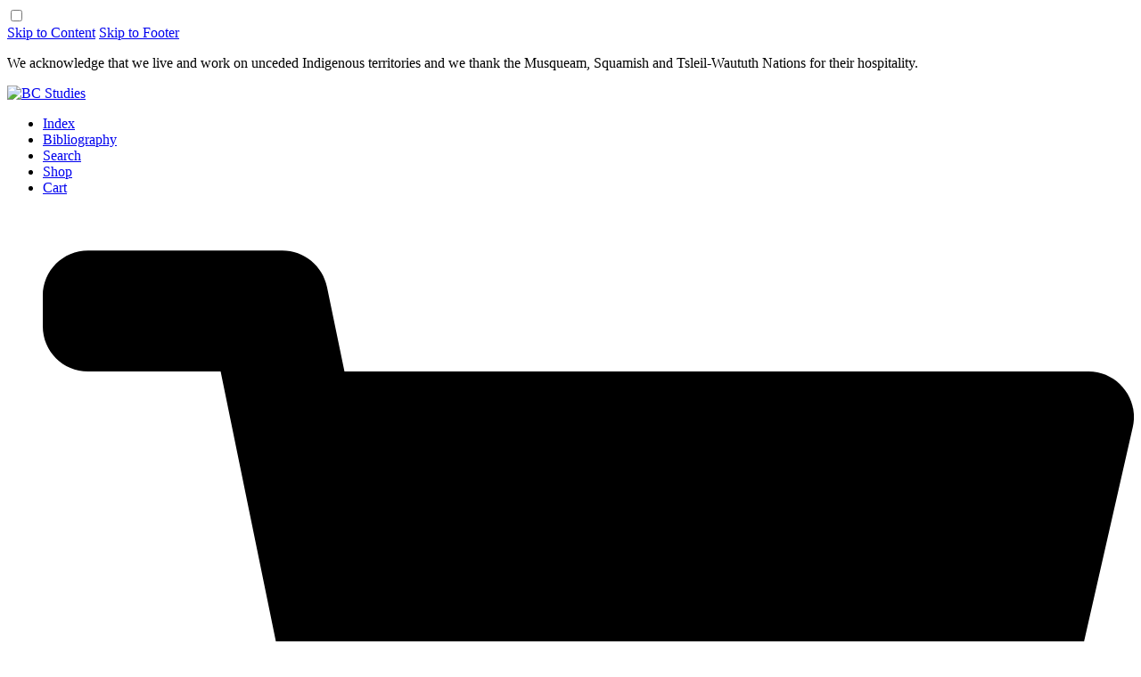

--- FILE ---
content_type: text/html; charset=UTF-8
request_url: https://bcstudies.arts.ubc.ca/book_film_review/salmo-stories-memories-of-a-place-in-the-kootenays/
body_size: 97683
content:
<!doctype html>
<html lang="en-US" style="background-color: white;">

<head>
    <meta charset="UTF-8">
    <meta name="viewport" content="width=device-width, initial-scale=1">
    <link rel="profile" href="https://gmpg.org/xfn/11">
    <meta name='robots' content='index, follow, max-image-preview:large, max-snippet:-1, max-video-preview:-1' />
	<style>img:is([sizes="auto" i], [sizes^="auto," i]) { contain-intrinsic-size: 3000px 1500px }</style>
	
	<!-- This site is optimized with the Yoast SEO plugin v24.4 - https://yoast.com/wordpress/plugins/seo/ -->
	<title>Salmo Stories: Memories of a Place in the Kootenays | BC Studies</title>
	<link rel="canonical" href="https://bcstudies.com/book_film_review/salmo-stories-memories-of-a-place-in-the-kootenays/" />
	<meta property="og:locale" content="en_US" />
	<meta property="og:type" content="article" />
	<meta property="og:title" content="Salmo Stories: Memories of a Place in the Kootenays | BC Studies" />
	<meta property="og:description" content="The year 2012 saw the publication of two books dealing with aspects of the history of the West Kootenay. As with so many histories of this region, both are labours of love and represent the culmination of years of research and personal connection. While both books share a similar geographic focus, they are strikingly different [&hellip;]" />
	<meta property="og:url" content="https://bcstudies.com/book_film_review/salmo-stories-memories-of-a-place-in-the-kootenays/" />
	<meta property="og:site_name" content="BC Studies" />
	<meta property="article:modified_time" content="2018-10-17T21:23:51+00:00" />
	<meta name="twitter:card" content="summary_large_image" />
	<meta name="twitter:label1" content="Est. reading time" />
	<meta name="twitter:data1" content="4 minutes" />
	<script type="application/ld+json" class="yoast-schema-graph">{"@context":"https://schema.org","@graph":[{"@type":"WebPage","@id":"https://bcstudies.com/book_film_review/salmo-stories-memories-of-a-place-in-the-kootenays/","url":"https://bcstudies.com/book_film_review/salmo-stories-memories-of-a-place-in-the-kootenays/","name":"Salmo Stories: Memories of a Place in the Kootenays | BC Studies","isPartOf":{"@id":"https://bcstudies.com/#website"},"datePublished":"2014-10-07T00:00:00+00:00","dateModified":"2018-10-17T21:23:51+00:00","breadcrumb":{"@id":"https://bcstudies.com/book_film_review/salmo-stories-memories-of-a-place-in-the-kootenays/#breadcrumb"},"inLanguage":"en-US","potentialAction":[{"@type":"ReadAction","target":["https://bcstudies.com/book_film_review/salmo-stories-memories-of-a-place-in-the-kootenays/"]}]},{"@type":"BreadcrumbList","@id":"https://bcstudies.com/book_film_review/salmo-stories-memories-of-a-place-in-the-kootenays/#breadcrumb","itemListElement":[{"@type":"ListItem","position":1,"name":"Home","item":"https://bcstudies.com/"},{"@type":"ListItem","position":2,"name":"Salmo Stories: Memories of a Place in the Kootenays"}]},{"@type":"WebSite","@id":"https://bcstudies.com/#website","url":"https://bcstudies.com/","name":"BC Studies","description":"The British Columbian Quarterly","publisher":{"@id":"https://bcstudies.com/#organization"},"potentialAction":[{"@type":"SearchAction","target":{"@type":"EntryPoint","urlTemplate":"https://bcstudies.com/?s={search_term_string}"},"query-input":{"@type":"PropertyValueSpecification","valueRequired":true,"valueName":"search_term_string"}}],"inLanguage":"en-US"},{"@type":"Organization","@id":"https://bcstudies.com/#organization","name":"BC Studies","url":"https://bcstudies.com/","logo":{"@type":"ImageObject","inLanguage":"en-US","@id":"https://bcstudies.com/#/schema/logo/image/","url":"https://bcstudies.com/wp-content/uploads/2018/08/BCS-logo-no-line.svg","contentUrl":"https://bcstudies.com/wp-content/uploads/2018/08/BCS-logo-no-line.svg","width":1,"height":1,"caption":"BC Studies"},"image":{"@id":"https://bcstudies.com/#/schema/logo/image/"}}]}</script>
	<!-- / Yoast SEO plugin. -->


<link rel='dns-prefetch' href='//bcstudies.com' />
<link rel="alternate" type="application/rss+xml" title="BC Studies &raquo; Feed" href="https://bcstudies.com/feed/" />
<link rel="alternate" type="application/rss+xml" title="BC Studies &raquo; Comments Feed" href="https://bcstudies.com/comments/feed/" />
<script type="text/javascript">
/* <![CDATA[ */
window._wpemojiSettings = {"baseUrl":"https:\/\/s.w.org\/images\/core\/emoji\/15.1.0\/72x72\/","ext":".png","svgUrl":"https:\/\/s.w.org\/images\/core\/emoji\/15.1.0\/svg\/","svgExt":".svg","source":{"concatemoji":"https:\/\/bcstudies.com\/wp-includes\/js\/wp-emoji-release.min.js?ver=6.8"}};
/*! This file is auto-generated */
!function(i,n){var o,s,e;function c(e){try{var t={supportTests:e,timestamp:(new Date).valueOf()};sessionStorage.setItem(o,JSON.stringify(t))}catch(e){}}function p(e,t,n){e.clearRect(0,0,e.canvas.width,e.canvas.height),e.fillText(t,0,0);var t=new Uint32Array(e.getImageData(0,0,e.canvas.width,e.canvas.height).data),r=(e.clearRect(0,0,e.canvas.width,e.canvas.height),e.fillText(n,0,0),new Uint32Array(e.getImageData(0,0,e.canvas.width,e.canvas.height).data));return t.every(function(e,t){return e===r[t]})}function u(e,t,n){switch(t){case"flag":return n(e,"\ud83c\udff3\ufe0f\u200d\u26a7\ufe0f","\ud83c\udff3\ufe0f\u200b\u26a7\ufe0f")?!1:!n(e,"\ud83c\uddfa\ud83c\uddf3","\ud83c\uddfa\u200b\ud83c\uddf3")&&!n(e,"\ud83c\udff4\udb40\udc67\udb40\udc62\udb40\udc65\udb40\udc6e\udb40\udc67\udb40\udc7f","\ud83c\udff4\u200b\udb40\udc67\u200b\udb40\udc62\u200b\udb40\udc65\u200b\udb40\udc6e\u200b\udb40\udc67\u200b\udb40\udc7f");case"emoji":return!n(e,"\ud83d\udc26\u200d\ud83d\udd25","\ud83d\udc26\u200b\ud83d\udd25")}return!1}function f(e,t,n){var r="undefined"!=typeof WorkerGlobalScope&&self instanceof WorkerGlobalScope?new OffscreenCanvas(300,150):i.createElement("canvas"),a=r.getContext("2d",{willReadFrequently:!0}),o=(a.textBaseline="top",a.font="600 32px Arial",{});return e.forEach(function(e){o[e]=t(a,e,n)}),o}function t(e){var t=i.createElement("script");t.src=e,t.defer=!0,i.head.appendChild(t)}"undefined"!=typeof Promise&&(o="wpEmojiSettingsSupports",s=["flag","emoji"],n.supports={everything:!0,everythingExceptFlag:!0},e=new Promise(function(e){i.addEventListener("DOMContentLoaded",e,{once:!0})}),new Promise(function(t){var n=function(){try{var e=JSON.parse(sessionStorage.getItem(o));if("object"==typeof e&&"number"==typeof e.timestamp&&(new Date).valueOf()<e.timestamp+604800&&"object"==typeof e.supportTests)return e.supportTests}catch(e){}return null}();if(!n){if("undefined"!=typeof Worker&&"undefined"!=typeof OffscreenCanvas&&"undefined"!=typeof URL&&URL.createObjectURL&&"undefined"!=typeof Blob)try{var e="postMessage("+f.toString()+"("+[JSON.stringify(s),u.toString(),p.toString()].join(",")+"));",r=new Blob([e],{type:"text/javascript"}),a=new Worker(URL.createObjectURL(r),{name:"wpTestEmojiSupports"});return void(a.onmessage=function(e){c(n=e.data),a.terminate(),t(n)})}catch(e){}c(n=f(s,u,p))}t(n)}).then(function(e){for(var t in e)n.supports[t]=e[t],n.supports.everything=n.supports.everything&&n.supports[t],"flag"!==t&&(n.supports.everythingExceptFlag=n.supports.everythingExceptFlag&&n.supports[t]);n.supports.everythingExceptFlag=n.supports.everythingExceptFlag&&!n.supports.flag,n.DOMReady=!1,n.readyCallback=function(){n.DOMReady=!0}}).then(function(){return e}).then(function(){var e;n.supports.everything||(n.readyCallback(),(e=n.source||{}).concatemoji?t(e.concatemoji):e.wpemoji&&e.twemoji&&(t(e.twemoji),t(e.wpemoji)))}))}((window,document),window._wpemojiSettings);
/* ]]> */
</script>
<style id='wp-emoji-styles-inline-css' type='text/css'>

	img.wp-smiley, img.emoji {
		display: inline !important;
		border: none !important;
		box-shadow: none !important;
		height: 1em !important;
		width: 1em !important;
		margin: 0 0.07em !important;
		vertical-align: -0.1em !important;
		background: none !important;
		padding: 0 !important;
	}
</style>
<link rel='stylesheet' id='wp-block-library-css' href='https://bcstudies.com/wp-includes/css/dist/block-library/style.min.css?ver=6.8' type='text/css' media='all' />
<style id='classic-theme-styles-inline-css' type='text/css'>
/*! This file is auto-generated */
.wp-block-button__link{color:#fff;background-color:#32373c;border-radius:9999px;box-shadow:none;text-decoration:none;padding:calc(.667em + 2px) calc(1.333em + 2px);font-size:1.125em}.wp-block-file__button{background:#32373c;color:#fff;text-decoration:none}
</style>
<style id='global-styles-inline-css' type='text/css'>
:root{--wp--preset--aspect-ratio--square: 1;--wp--preset--aspect-ratio--4-3: 4/3;--wp--preset--aspect-ratio--3-4: 3/4;--wp--preset--aspect-ratio--3-2: 3/2;--wp--preset--aspect-ratio--2-3: 2/3;--wp--preset--aspect-ratio--16-9: 16/9;--wp--preset--aspect-ratio--9-16: 9/16;--wp--preset--color--black: #000000;--wp--preset--color--cyan-bluish-gray: #abb8c3;--wp--preset--color--white: #ffffff;--wp--preset--color--pale-pink: #f78da7;--wp--preset--color--vivid-red: #cf2e2e;--wp--preset--color--luminous-vivid-orange: #ff6900;--wp--preset--color--luminous-vivid-amber: #fcb900;--wp--preset--color--light-green-cyan: #7bdcb5;--wp--preset--color--vivid-green-cyan: #00d084;--wp--preset--color--pale-cyan-blue: #8ed1fc;--wp--preset--color--vivid-cyan-blue: #0693e3;--wp--preset--color--vivid-purple: #9b51e0;--wp--preset--gradient--vivid-cyan-blue-to-vivid-purple: linear-gradient(135deg,rgba(6,147,227,1) 0%,rgb(155,81,224) 100%);--wp--preset--gradient--light-green-cyan-to-vivid-green-cyan: linear-gradient(135deg,rgb(122,220,180) 0%,rgb(0,208,130) 100%);--wp--preset--gradient--luminous-vivid-amber-to-luminous-vivid-orange: linear-gradient(135deg,rgba(252,185,0,1) 0%,rgba(255,105,0,1) 100%);--wp--preset--gradient--luminous-vivid-orange-to-vivid-red: linear-gradient(135deg,rgba(255,105,0,1) 0%,rgb(207,46,46) 100%);--wp--preset--gradient--very-light-gray-to-cyan-bluish-gray: linear-gradient(135deg,rgb(238,238,238) 0%,rgb(169,184,195) 100%);--wp--preset--gradient--cool-to-warm-spectrum: linear-gradient(135deg,rgb(74,234,220) 0%,rgb(151,120,209) 20%,rgb(207,42,186) 40%,rgb(238,44,130) 60%,rgb(251,105,98) 80%,rgb(254,248,76) 100%);--wp--preset--gradient--blush-light-purple: linear-gradient(135deg,rgb(255,206,236) 0%,rgb(152,150,240) 100%);--wp--preset--gradient--blush-bordeaux: linear-gradient(135deg,rgb(254,205,165) 0%,rgb(254,45,45) 50%,rgb(107,0,62) 100%);--wp--preset--gradient--luminous-dusk: linear-gradient(135deg,rgb(255,203,112) 0%,rgb(199,81,192) 50%,rgb(65,88,208) 100%);--wp--preset--gradient--pale-ocean: linear-gradient(135deg,rgb(255,245,203) 0%,rgb(182,227,212) 50%,rgb(51,167,181) 100%);--wp--preset--gradient--electric-grass: linear-gradient(135deg,rgb(202,248,128) 0%,rgb(113,206,126) 100%);--wp--preset--gradient--midnight: linear-gradient(135deg,rgb(2,3,129) 0%,rgb(40,116,252) 100%);--wp--preset--font-size--small: 13px;--wp--preset--font-size--medium: 20px;--wp--preset--font-size--large: 36px;--wp--preset--font-size--x-large: 42px;--wp--preset--spacing--20: 0.44rem;--wp--preset--spacing--30: 0.67rem;--wp--preset--spacing--40: 1rem;--wp--preset--spacing--50: 1.5rem;--wp--preset--spacing--60: 2.25rem;--wp--preset--spacing--70: 3.38rem;--wp--preset--spacing--80: 5.06rem;--wp--preset--shadow--natural: 6px 6px 9px rgba(0, 0, 0, 0.2);--wp--preset--shadow--deep: 12px 12px 50px rgba(0, 0, 0, 0.4);--wp--preset--shadow--sharp: 6px 6px 0px rgba(0, 0, 0, 0.2);--wp--preset--shadow--outlined: 6px 6px 0px -3px rgba(255, 255, 255, 1), 6px 6px rgba(0, 0, 0, 1);--wp--preset--shadow--crisp: 6px 6px 0px rgba(0, 0, 0, 1);}:where(.is-layout-flex){gap: 0.5em;}:where(.is-layout-grid){gap: 0.5em;}body .is-layout-flex{display: flex;}.is-layout-flex{flex-wrap: wrap;align-items: center;}.is-layout-flex > :is(*, div){margin: 0;}body .is-layout-grid{display: grid;}.is-layout-grid > :is(*, div){margin: 0;}:where(.wp-block-columns.is-layout-flex){gap: 2em;}:where(.wp-block-columns.is-layout-grid){gap: 2em;}:where(.wp-block-post-template.is-layout-flex){gap: 1.25em;}:where(.wp-block-post-template.is-layout-grid){gap: 1.25em;}.has-black-color{color: var(--wp--preset--color--black) !important;}.has-cyan-bluish-gray-color{color: var(--wp--preset--color--cyan-bluish-gray) !important;}.has-white-color{color: var(--wp--preset--color--white) !important;}.has-pale-pink-color{color: var(--wp--preset--color--pale-pink) !important;}.has-vivid-red-color{color: var(--wp--preset--color--vivid-red) !important;}.has-luminous-vivid-orange-color{color: var(--wp--preset--color--luminous-vivid-orange) !important;}.has-luminous-vivid-amber-color{color: var(--wp--preset--color--luminous-vivid-amber) !important;}.has-light-green-cyan-color{color: var(--wp--preset--color--light-green-cyan) !important;}.has-vivid-green-cyan-color{color: var(--wp--preset--color--vivid-green-cyan) !important;}.has-pale-cyan-blue-color{color: var(--wp--preset--color--pale-cyan-blue) !important;}.has-vivid-cyan-blue-color{color: var(--wp--preset--color--vivid-cyan-blue) !important;}.has-vivid-purple-color{color: var(--wp--preset--color--vivid-purple) !important;}.has-black-background-color{background-color: var(--wp--preset--color--black) !important;}.has-cyan-bluish-gray-background-color{background-color: var(--wp--preset--color--cyan-bluish-gray) !important;}.has-white-background-color{background-color: var(--wp--preset--color--white) !important;}.has-pale-pink-background-color{background-color: var(--wp--preset--color--pale-pink) !important;}.has-vivid-red-background-color{background-color: var(--wp--preset--color--vivid-red) !important;}.has-luminous-vivid-orange-background-color{background-color: var(--wp--preset--color--luminous-vivid-orange) !important;}.has-luminous-vivid-amber-background-color{background-color: var(--wp--preset--color--luminous-vivid-amber) !important;}.has-light-green-cyan-background-color{background-color: var(--wp--preset--color--light-green-cyan) !important;}.has-vivid-green-cyan-background-color{background-color: var(--wp--preset--color--vivid-green-cyan) !important;}.has-pale-cyan-blue-background-color{background-color: var(--wp--preset--color--pale-cyan-blue) !important;}.has-vivid-cyan-blue-background-color{background-color: var(--wp--preset--color--vivid-cyan-blue) !important;}.has-vivid-purple-background-color{background-color: var(--wp--preset--color--vivid-purple) !important;}.has-black-border-color{border-color: var(--wp--preset--color--black) !important;}.has-cyan-bluish-gray-border-color{border-color: var(--wp--preset--color--cyan-bluish-gray) !important;}.has-white-border-color{border-color: var(--wp--preset--color--white) !important;}.has-pale-pink-border-color{border-color: var(--wp--preset--color--pale-pink) !important;}.has-vivid-red-border-color{border-color: var(--wp--preset--color--vivid-red) !important;}.has-luminous-vivid-orange-border-color{border-color: var(--wp--preset--color--luminous-vivid-orange) !important;}.has-luminous-vivid-amber-border-color{border-color: var(--wp--preset--color--luminous-vivid-amber) !important;}.has-light-green-cyan-border-color{border-color: var(--wp--preset--color--light-green-cyan) !important;}.has-vivid-green-cyan-border-color{border-color: var(--wp--preset--color--vivid-green-cyan) !important;}.has-pale-cyan-blue-border-color{border-color: var(--wp--preset--color--pale-cyan-blue) !important;}.has-vivid-cyan-blue-border-color{border-color: var(--wp--preset--color--vivid-cyan-blue) !important;}.has-vivid-purple-border-color{border-color: var(--wp--preset--color--vivid-purple) !important;}.has-vivid-cyan-blue-to-vivid-purple-gradient-background{background: var(--wp--preset--gradient--vivid-cyan-blue-to-vivid-purple) !important;}.has-light-green-cyan-to-vivid-green-cyan-gradient-background{background: var(--wp--preset--gradient--light-green-cyan-to-vivid-green-cyan) !important;}.has-luminous-vivid-amber-to-luminous-vivid-orange-gradient-background{background: var(--wp--preset--gradient--luminous-vivid-amber-to-luminous-vivid-orange) !important;}.has-luminous-vivid-orange-to-vivid-red-gradient-background{background: var(--wp--preset--gradient--luminous-vivid-orange-to-vivid-red) !important;}.has-very-light-gray-to-cyan-bluish-gray-gradient-background{background: var(--wp--preset--gradient--very-light-gray-to-cyan-bluish-gray) !important;}.has-cool-to-warm-spectrum-gradient-background{background: var(--wp--preset--gradient--cool-to-warm-spectrum) !important;}.has-blush-light-purple-gradient-background{background: var(--wp--preset--gradient--blush-light-purple) !important;}.has-blush-bordeaux-gradient-background{background: var(--wp--preset--gradient--blush-bordeaux) !important;}.has-luminous-dusk-gradient-background{background: var(--wp--preset--gradient--luminous-dusk) !important;}.has-pale-ocean-gradient-background{background: var(--wp--preset--gradient--pale-ocean) !important;}.has-electric-grass-gradient-background{background: var(--wp--preset--gradient--electric-grass) !important;}.has-midnight-gradient-background{background: var(--wp--preset--gradient--midnight) !important;}.has-small-font-size{font-size: var(--wp--preset--font-size--small) !important;}.has-medium-font-size{font-size: var(--wp--preset--font-size--medium) !important;}.has-large-font-size{font-size: var(--wp--preset--font-size--large) !important;}.has-x-large-font-size{font-size: var(--wp--preset--font-size--x-large) !important;}
:where(.wp-block-post-template.is-layout-flex){gap: 1.25em;}:where(.wp-block-post-template.is-layout-grid){gap: 1.25em;}
:where(.wp-block-columns.is-layout-flex){gap: 2em;}:where(.wp-block-columns.is-layout-grid){gap: 2em;}
:root :where(.wp-block-pullquote){font-size: 1.5em;line-height: 1.6;}
</style>
<link rel='stylesheet' id='woocommerce-layout-css' href='https://bcstudies.com/wp-content/plugins/woocommerce/assets/css/woocommerce-layout.css?ver=8.7.2' type='text/css' media='all' />
<link rel='stylesheet' id='woocommerce-smallscreen-css' href='https://bcstudies.com/wp-content/plugins/woocommerce/assets/css/woocommerce-smallscreen.css?ver=8.7.2' type='text/css' media='only screen and (max-width: 768px)' />
<link rel='stylesheet' id='woocommerce-general-css' href='https://bcstudies.com/wp-content/plugins/woocommerce/assets/css/woocommerce.css?ver=8.7.2' type='text/css' media='all' />
<style id='woocommerce-inline-inline-css' type='text/css'>
.woocommerce form .form-row .required { visibility: visible; }
</style>
<link rel='stylesheet' id='search-filter-plugin-styles-css' href='https://bcstudies.com/wp-content/plugins/search-filter-pro/public/assets/css/search-filter.min.css?ver=2.5.17' type='text/css' media='all' />
<link rel='stylesheet' id='tailwind-style-css' href='https://bcstudies.com/wp-content/themes/bcstudies_2022/tailwind-export.css?ver=1.2' type='text/css' media='all' />
<link rel='stylesheet' id='bcstudies-featherlight-css-css' href='https://bcstudies.com/wp-content/themes/bcstudies_2022/css/featherlight.css?ver=1' type='text/css' media='all' />
<link rel='stylesheet' id='bcstudies-featherlight-gallery-css-css' href='https://bcstudies.com/wp-content/themes/bcstudies_2022/css/featherlight.gallery.css?ver=1' type='text/css' media='all' />
<link rel='stylesheet' id='bcstudies-mobile-menu-css' href='https://bcstudies.com/wp-content/themes/bcstudies_2022/css/jquery-simple-mobilemenu.css?ver=1' type='text/css' media='all' />
<link rel='stylesheet' id='wp-pagenavi-css' href='https://bcstudies.com/wp-content/plugins/wp-pagenavi/pagenavi-css.css?ver=2.70' type='text/css' media='all' />
<script type="text/javascript" src="https://bcstudies.com/wp-includes/js/jquery/jquery.min.js?ver=3.7.1" id="jquery-core-js"></script>
<script type="text/javascript" src="https://bcstudies.com/wp-includes/js/jquery/jquery-migrate.min.js?ver=3.4.1" id="jquery-migrate-js"></script>
<script type="text/javascript" src="https://bcstudies.com/wp-content/plugins/woocommerce/assets/js/jquery-blockui/jquery.blockUI.min.js?ver=2.7.0-wc.8.7.2" id="jquery-blockui-js" defer="defer" data-wp-strategy="defer"></script>
<script type="text/javascript" src="https://bcstudies.com/wp-content/plugins/woocommerce/assets/js/js-cookie/js.cookie.min.js?ver=2.1.4-wc.8.7.2" id="js-cookie-js" defer="defer" data-wp-strategy="defer"></script>
<script type="text/javascript" id="woocommerce-js-extra">
/* <![CDATA[ */
var woocommerce_params = {"ajax_url":"\/wp-admin\/admin-ajax.php","wc_ajax_url":"\/?wc-ajax=%%endpoint%%"};
/* ]]> */
</script>
<script type="text/javascript" src="https://bcstudies.com/wp-content/plugins/woocommerce/assets/js/frontend/woocommerce.min.js?ver=8.7.2" id="woocommerce-js" defer="defer" data-wp-strategy="defer"></script>
<script type="text/javascript" id="search-filter-plugin-build-js-extra">
/* <![CDATA[ */
var SF_LDATA = {"ajax_url":"https:\/\/bcstudies.com\/wp-admin\/admin-ajax.php","home_url":"https:\/\/bcstudies.com\/","extensions":[]};
/* ]]> */
</script>
<script type="text/javascript" src="https://bcstudies.com/wp-content/plugins/search-filter-pro/public/assets/js/search-filter-build.min.js?ver=2.5.17" id="search-filter-plugin-build-js"></script>
<script type="text/javascript" src="https://bcstudies.com/wp-content/plugins/search-filter-pro/public/assets/js/select2.min.js?ver=2.5.17" id="search-filter-plugin-select2-js"></script>
<link rel="https://api.w.org/" href="https://bcstudies.com/wp-json/" /><link rel="EditURI" type="application/rsd+xml" title="RSD" href="https://bcstudies.com/xmlrpc.php?rsd" />
<meta name="generator" content="WordPress 6.8" />
<meta name="generator" content="WooCommerce 8.7.2" />
<link rel='shortlink' href='https://bcstudies.com/?p=3838' />
<link rel="alternate" title="oEmbed (JSON)" type="application/json+oembed" href="https://bcstudies.com/wp-json/oembed/1.0/embed?url=https%3A%2F%2Fbcstudies.com%2Fbook_film_review%2Fsalmo-stories-memories-of-a-place-in-the-kootenays%2F" />
<link rel="alternate" title="oEmbed (XML)" type="text/xml+oembed" href="https://bcstudies.com/wp-json/oembed/1.0/embed?url=https%3A%2F%2Fbcstudies.com%2Fbook_film_review%2Fsalmo-stories-memories-of-a-place-in-the-kootenays%2F&#038;format=xml" />
	<noscript><style>.woocommerce-product-gallery{ opacity: 1 !important; }</style></noscript>
	<link rel="icon" href="https://bcstudies.com/wp-content/uploads/2018/07/cropped-197-small-32x32.png" sizes="32x32" />
<link rel="icon" href="https://bcstudies.com/wp-content/uploads/2018/07/cropped-197-small-192x192.png" sizes="192x192" />
<link rel="apple-touch-icon" href="https://bcstudies.com/wp-content/uploads/2018/07/cropped-197-small-180x180.png" />
<meta name="msapplication-TileImage" content="https://bcstudies.com/wp-content/uploads/2018/07/cropped-197-small-270x270.png" />
    <script src="https://kit.fontawesome.com/d227fd9d29.js"></script>
    <meta name="google-site-verification" content="sr-tU0YQW5PeKvNZ2Hx4Yrw5jnehVSUNFQ2exO6ETxg" />
    <link rel="preconnect" href="https://fonts.googleapis.com">
    <link rel="preconnect" href="https://fonts.gstatic.com" crossorigin>
    <link href="https://fonts.googleapis.com/css2?family=Mukta+Mahee:wght@300;400;600&display=swap" rel="stylesheet">
	<!-- Google tag (gtag.js) --> 
	<script async src="https://www.googletagmanager.com/gtag/js?id=G-GGGW7Q159S"></script> <script> window.dataLayer = window.dataLayer || []; function gtag(){dataLayer.push(arguments);} gtag('js', new Date()); gtag('config', 'G-GGGW7Q159S'); </script>
</head>

<body class="wp-singular book_film_review-template-default single single-book_film_review postid-3838 wp-theme-bcstudies_2022 theme-bcstudies_2022 woocommerce-no-js">
    <div id="page" class="drawer">
        <input id="my-drawer" type="checkbox" class="drawer-toggle" />
        <div class="drawer-content">
            <a class="screen-reader-text skip-link" href="#content" tabindex="9">Skip to Content</a>
            <a class="screen-reader-text skip-link" href="#footer" tabindex="9">Skip to Footer</a>
            <header role=”banner”>
                <div id="topbar">
                    <div class="w-full mx-auto overflow-x-auto bg-greendark">
                        <div class="container">
                            <p
                                class="inline-block px-4 py-4 mb-0 text-sm text-white lg:px-0 w-xxxl lg:w-auto max-w-none">
                                We acknowledge that we live and work on unceded Indigenous territories and we thank the Musqueam, Squamish and
                                Tsleil-Waututh Nations for their hospitality.</p>
                        </div>
                    </div>
                    <div id="header" class="shadow-xl bg-greylight">
                        <div class="container flexbox space-between align-center">
                            <div id="branding" class="flex items-center flex-item one-four">
                                <a href="https://bcstudies.com" class="custom-logo-link" rel="home"><img
                                        src="https://bcstudies.com/wp-content/themes/bcstudies_2022/images/BCS-logo-no-line.svg"
                                        class="custom-logo" alt="BC Studies" loading="lazy"></a>
                            </div>
                            <div id="menus" class="justify-end hidden lg:inline-block flex-item three-four">
                                <ul id="topbar_menu" role="navigation" class="pt-2 flexbox align-center flex-end">
                                    <li><a href="https://bcstudies.com/index/"
                                            class="mr-2 text-white btn btn-sm bg-red">Index</a></li>
                                    <li><a href="https://bcstudies.com/bibliography/"
                                            class="mr-2 text-white btn btn-sm bg-bluedark">Bibliography</a>
                                    </li>
                                    <li><a class="mr-2 border btn btn-sm border-greymed"
                                            href="https://bcstudies.com/search/">Search</a>
                                    </li>
                                    <li class=""><a class="mr-2 border btn btn-sm border-greymed"
                                            href="https://bcstudies.com/shop/">Shop</a>
                                    </li>
                                    <li class="menu-item">
                                        <a href="https://bcstudies.com/cart/">
                                            <div
                                                class="flex items-center text-black border btn btn-sm border-greymed">
                                                Cart
                                                <svg class="w-4 h-4 ml-1" version="1.1" id="Layer_1"
                                                    xmlns="http://www.w3.org/2000/svg"
                                                    xmlns:xlink="http://www.w3.org/1999/xlink" x="0px" y="0px"
                                                    viewBox="0 0 20 20" style="enable-background:new 0 0 20 20;"
                                                    xml:space="preserve">
                                                    <path class=""
                                                        d="M18.34,11.46l1.64-7.22c0.12-0.52-0.28-1.02-0.81-1.02H5.53L5.21,1.67C5.13,1.28,4.79,1,4.39,1H0.83 C0.37,1,0,1.37,0,1.83v0.56c0,0.46,0.37,0.83,0.83,0.83h2.43L5.7,15.15c-0.58,0.34-0.98,0.96-0.98,1.69c0,1.07,0.87,1.94,1.94,1.94 s1.94-0.87,1.94-1.94c0-0.54-0.22-1.04-0.58-1.39h7.28c-0.36,0.35-0.58,0.84-0.58,1.39c0,1.07,0.87,1.94,1.94,1.94 s1.94-0.87,1.94-1.94c0-0.77-0.45-1.44-1.1-1.75l0.19-0.84c0.12-0.52-0.28-1.02-0.81-1.02H7.57l-0.23-1.11h10.18 C17.91,12.11,18.25,11.84,18.34,11.46z" />
                                                </svg>
                                            </div>
                                        </a>
                                    </li>
                                </ul>
                                <nav id="menu_area" class="" role=”navigation”>
                                    <div id="main_nav" class="" aria-expanded="false">
                                        <div class="justify-end bcs_Menu nav navbar-nav flexbox align-center">
                                            <div class="bcs_MenuItem bcs_MenuItem1" data-panel="panel-1"><a
                                                    href="https://bcstudies.com/about/profile">About</a></div>
                                            <div id="panel-1" class="bcs_MegaMenuItem bcs_MegaMenuItem1"
                                                style="background-image: url('https://bcstudies.com/wp-content/themes/bcstudies_2022/images/bcstudies-about-background.jpg');">
                                                <div class="container flexbox space-between">
                                                    <div class="flex-item one-four">
                                                        <div class="menu-title">
                                                            <h3>About</h3>
                                                        </div>
                                                        <p>
                                                            Established in 1969, BC Studies is dedicated to the
                                                            exploration
                                                            of
                                                            British
                                                            Columbia's
                                                            cultural, economic, and political life; past and present.
                                                        </p>
                                                    </div>
                                                    <div class="flex-item three-four">
                                                        <div role=”navigation”>
                                                            <div class="menu-about-menu-container"><ul id="menu-about-menu" class="flexbox space-between"><li id="menu-item-1386" class="menu-item menu-item-type-post_type menu-item-object-page menu-item-1386"><a href="https://bcstudies.com/profile/">Profile</a></li>
<li id="menu-item-707" class="menu-item menu-item-type-post_type menu-item-object-page menu-item-707"><a href="https://bcstudies.com/advertising/">Advertising</a></li>
<li id="menu-item-708" class="menu-item menu-item-type-post_type menu-item-object-page menu-item-708"><a href="https://bcstudies.com/awards-recognition/">Awards &amp; Recognition</a></li>
<li id="menu-item-709" class="menu-item menu-item-type-post_type menu-item-object-page menu-item-709"><a href="https://bcstudies.com/bc-studies-prize/">BC Studies Prize</a></li>
<li id="menu-item-710" class="menu-item menu-item-type-post_type menu-item-object-page menu-item-710"><a href="https://bcstudies.com/communicate-with-us/">Contact</a></li>
<li id="menu-item-711" class="menu-item menu-item-type-post_type menu-item-object-page menu-item-711"><a href="https://bcstudies.com/editorial-board/">Editorial Board</a></li>
<li id="menu-item-712" class="menu-item menu-item-type-post_type menu-item-object-page menu-item-712"><a href="https://bcstudies.com/editorial-staff/">Editorial Staff</a></li>
<li id="menu-item-713" class="menu-item menu-item-type-post_type menu-item-object-page menu-item-713"><a href="https://bcstudies.com/sponsors/">Sponsors</a></li>
</ul></div>                                                        </div>
                                                    </div>
                                                </div>
                                            </div>
                                            <div class="bcs_MenuItem bcs_MenuItem2" data-panel="panel-2"><a
                                                    href="https://bcstudies.com/issues/">Issues</a></div>
                                            <div id="panel-2" class="bcs_MegaMenuItem bcs_MegaMenuItem2 "
                                                style="background-image: url('https://bcstudies.com/wp-content/themes/bcstudies_2022/images/bcstudies-issues-background.jpg');">
                                                <div class="container flexbox space-between">
                                                    <div class="flex-item one-four">
                                                        <div class="menu-title">
                                                            <h3>Issues</h3>
                                                        </div>
                                                        <p>
                                                            Each issue offers articles on a wide range of topics,
                                                            in-depth
                                                            reviews
                                                            of current
                                                            books,
                                                            and a bibliography of recent publications.
                                                        </p>
                                                    </div>
                                                    <div class="flex-item three-four">
                                                        <div role=”navigation”>
                                                            <div class="menu-issues-menu-container"><ul id="menu-issues-menu" class="flexbox space-between"><li id="menu-item-1524" class="menu-item menu-item-type-post_type menu-item-object-page menu-item-1524"><a href="https://bcstudies.com/issues/">Issues</a></li>
<li id="menu-item-7081" class="menu-item menu-item-type-custom menu-item-object-custom menu-item-7081"><a href="https://bcstudies.com/issues/?_sft_issue_tag=special-issues">Special Issues</a></li>
<li id="menu-item-725" class="menu-item menu-item-type-post_type menu-item-object-page menu-item-725"><a href="https://bcstudies.com/issues/this-space-here/">This Space Here</a></li>
<li id="menu-item-744" class="menu-item menu-item-type-post_type menu-item-object-page menu-item-744"><a href="https://bcstudies.com/issues/articles/">Articles</a></li>
<li id="menu-item-716" class="menu-item menu-item-type-post_type menu-item-object-page menu-item-716"><a href="https://bcstudies.com/issues/case-comments/">Case Comments</a></li>
<li id="menu-item-719" class="menu-item menu-item-type-post_type menu-item-object-page menu-item-719"><a href="https://bcstudies.com/issues/photo-essays/">Photo Essays</a></li>
<li id="menu-item-723" class="menu-item menu-item-type-post_type menu-item-object-page menu-item-723"><a href="https://bcstudies.com/issues/soundworks/">Soundworks</a></li>
<li id="menu-item-5465" class="menu-item menu-item-type-post_type menu-item-object-page menu-item-5465"><a href="https://bcstudies.com/issues/audio-articles/">Audio Articles</a></li>
<li id="menu-item-724" class="menu-item menu-item-type-post_type menu-item-object-page menu-item-724"><a href="https://bcstudies.com/issues/podcast-new-media/">Podcasts &#038; New Media</a></li>
<li id="menu-item-720" class="menu-item menu-item-type-post_type menu-item-object-page menu-item-720"><a href="https://bcstudies.com/issues/reflections/">Reflections</a></li>
<li id="menu-item-721" class="menu-item menu-item-type-post_type menu-item-object-page menu-item-721"><a href="https://bcstudies.com/issues/research-notes/">Research Notes</a></li>
<li id="menu-item-717" class="menu-item menu-item-type-post_type menu-item-object-page menu-item-717"><a href="https://bcstudies.com/issues/forum/">Forum</a></li>
<li id="menu-item-715" class="menu-item menu-item-type-post_type menu-item-object-page menu-item-715"><a href="https://bcstudies.com/issues/book-reviews/">Book Reviews</a></li>
<li id="menu-item-718" class="menu-item menu-item-type-post_type menu-item-object-page menu-item-718"><a href="https://bcstudies.com/issues/new-media-reviews/">Exhibition, Film, and New Media Reviews</a></li>
<li id="menu-item-722" class="menu-item menu-item-type-post_type menu-item-object-page menu-item-722"><a href="https://bcstudies.com/issues/review-essays/">Review Essays</a></li>
<li id="menu-item-834" class="menu-item menu-item-type-post_type menu-item-object-page menu-item-834"><a href="https://bcstudies.com/index/">Index</a></li>
</ul></div>                                                        </div>
                                                    </div>
                                                </div>
                                            </div>

                                            <div class="bcs_MenuItem bcs_MenuItem3" data-panel="panel-3"><a
                                                    href="https://bcstudies.com/submissions/submission-guidelines/">Submissions</a>
                                            </div>
                                            <div id="panel-3" class="bcs_MegaMenuItem bcs_MegaMenuItem3"
                                                style="background-image: url('https://bcstudies.com/wp-content/themes/bcstudies_2022/images/bcstudies-submissions-background.jpg');">
                                                <div class="container flexbox space-between">
                                                    <div class="flex-item one-four">
                                                        <div class="menu-title">
                                                            <h3>Submissions</h3>
                                                        </div>
                                                        <p>
                                                            BC Studies welcomes the submission of articles, research
                                                            notes,
                                                            and
                                                            soundworks
                                                            dealing
                                                            with all aspects of British Columbia.
                                                        </p>
                                                    </div>
                                                    <div class="flex-item three-four">
                                                        <div role=”navigation” class="flexbox space-between">
                                                            <div class="menu-submissions-menu-container"><ul id="menu-submissions-menu" class="flexbox space-between"><li id="menu-item-737" class="menu-item menu-item-type-post_type menu-item-object-page menu-item-737"><a href="https://bcstudies.com/submissions/submission-guidelines/">Submission Guidelines</a></li>
<li id="menu-item-736" class="menu-item menu-item-type-post_type menu-item-object-page menu-item-736"><a href="https://bcstudies.com/submissions/book-reviewer-guidelines/">Book and Media Reviewer Guidelines</a></li>
<li id="menu-item-735" class="menu-item menu-item-type-post_type menu-item-object-page menu-item-735"><a href="https://bcstudies.com/submissions/guest-editor-guidelines/">Guest Editor Guidelines</a></li>
<li id="menu-item-734" class="menu-item menu-item-type-post_type menu-item-object-page menu-item-734"><a href="https://bcstudies.com/submissions/articles-research-notes/">Peer Review: Articles &#038; Research Notes</a></li>
<li id="menu-item-32476" class="menu-item menu-item-type-post_type menu-item-object-page menu-item-32476"><a href="https://bcstudies.com/submissions/peer-review-soundworks-submissions/">Peer Review: Soundworks</a></li>
<li id="menu-item-732" class="menu-item menu-item-type-post_type menu-item-object-page menu-item-732"><a href="https://bcstudies.com/submissions/scholarly-podcast-submissions/">Peer Review: Podcasts</a></li>
<li id="menu-item-733" class="menu-item menu-item-type-post_type menu-item-object-page menu-item-733"><a href="https://bcstudies.com/submissions/digital-media-submissions/">Peer Review: Digital Media</a></li>
<li id="menu-item-5464" class="menu-item menu-item-type-post_type menu-item-object-page menu-item-5464"><a href="https://bcstudies.com/resources/first-nations-of-bc/map/">First Peoples&#8217; Map of British Columbia</a></li>
</ul></div>                                                        </div>
                                                    </div>
                                                </div>
                                            </div>
                                            <div class="bcs_MenuItem bcs_MenuItem4" data-panel="panel-4"><a
                                                    href="https://bcstudies.com/resources/maps/">Resources</a>
                                            </div>
                                            <div id="panel-4" class="bcs_MegaMenuItem bcs_MegaMenuItem4 "
                                                style="background-image: url('https://bcstudies.com/wp-content/themes/bcstudies_2022/images/bcstudies-resources-background.jpg');">
                                                <div class="container flexbox space-between">
                                                    <div class="flex-item one-four">
                                                        <div class="menu-title">
                                                            <h3>Resources</h3>
                                                        </div>
                                                        <p>
                                                            Featuring an interactive map of BC Studies articles; photos
                                                            and
                                                            videos
                                                            of BC, and
                                                            BCS
                                                            blogs.
                                                        </p>
                                                    </div>
                                                    <div class="flex-item three-four">
                                                        <div role=”navigation”>
                                                            <div class="menu-resources-menu-container"><ul id="menu-resources-menu" class="flexbox space-between"><li id="menu-item-6728" class="menu-item menu-item-type-custom menu-item-object-custom menu-item-6728"><a href="https://bcstudies.com/posts">Blog Posts</a></li>
<li id="menu-item-743" class="menu-item menu-item-type-post_type menu-item-object-page menu-item-743"><a href="https://bcstudies.com/resources/maps/">Interactive Map</a></li>
<li id="menu-item-32435" class="menu-item menu-item-type-post_type menu-item-object-page menu-item-32435"><a href="https://bcstudies.com/resources/scholarly-podcasts/">Scholarly Podcasts</a></li>
<li id="menu-item-34181" class="menu-item menu-item-type-post_type menu-item-object-page menu-item-34181"><a href="https://bcstudies.com/resources/scholarly-podcasts/the-bc-studies-podcast/">The BC Studies Podcast</a></li>
<li id="menu-item-739" class="menu-item menu-item-type-post_type menu-item-object-page menu-item-739"><a href="https://bcstudies.com/resources/digital-postcards/">Digital Postcards</a></li>
<li id="menu-item-26644" class="menu-item menu-item-type-post_type menu-item-object-page menu-item-26644"><a href="https://bcstudies.com/bibliography/">Bibliography</a></li>
<li id="menu-item-6542" class="menu-item menu-item-type-post_type menu-item-object-page menu-item-6542"><a href="https://bcstudies.com/resources/first-nations-of-bc/map/">First Nations Languages of BC Map</a></li>
<li id="menu-item-6543" class="menu-item menu-item-type-post_type menu-item-object-product menu-item-6543"><a href="https://bcstudies.com/issue-single/map-fraser-river-gold-mines-and-their-place-names-a-map-from-hope-to-quesnel-forks/">Fraser River Gold Mine Map</a></li>
</ul></div>                                                        </div>
                                                    </div>
                                                </div>
                                            </div>
                                            <div class="bcs_MenuItem bcs_MenuItem5" data-panel="panel-5"><a
                                                    href="https://bcstudies.com/posts">News & Events</a></div>
                                            <div id="panel-5" class="bcs_MegaMenuItem bcs_MegaMenuItem5"
                                                style="background-image: url('https://bcstudies.com/wp-content/themes/bcstudies_2022/images/bcstudies-news-background.jpg');">
                                                <div class="container flexbox space-between">
                                                    <div class="flex-item one-four">
                                                        <div class="menu-title">
                                                            <h3>News &amp; Events</h3>
                                                        </div>
                                                        <p>
                                                            The latest news and announcements from BC Studies including
                                                            upcoming
                                                            events and
                                                            more.
                                                        </p>
                                                    </div>
                                                    <div class="flex-item three-four">
                                                        <div role=”navigation”>
                                                            <div class="menu-news-menu-container"><ul id="menu-news-menu" class="flexbox space-between"><li id="menu-item-819" class="menu-item menu-item-type-custom menu-item-object-custom menu-item-819"><a href="https://bcstudies.com/posts/?_sft_category=news">News</a></li>
<li id="menu-item-818" class="menu-item menu-item-type-custom menu-item-object-custom menu-item-818"><a href="https://bcstudies.com/posts/?_sft_category=events">Events</a></li>
<li id="menu-item-820" class="menu-item menu-item-type-custom menu-item-object-custom menu-item-820"><a href="https://bcstudies.com/posts/?_sft_category=archive-matters">Blog: Archive Matters</a></li>
<li id="menu-item-821" class="menu-item menu-item-type-custom menu-item-object-custom menu-item-821"><a href="https://bcstudies.com/posts/?_sft_category=bc-museums-galleries">Blog: BC Museum &#038; Galleries</a></li>
<li id="menu-item-822" class="menu-item menu-item-type-custom menu-item-object-custom menu-item-822"><a href="https://bcstudies.com/posts/?_sft_category=bc-places-and-voices">Blog: BC Places &#038; Voices</a></li>
</ul></div>                                                        </div>
                                                    </div>
                                                </div>
                                            </div>
                                            <div class="bcs_MenuItem ojs_item"><a target="_blank"
                                                    rel="noopener noreferrer"
                                                    href="https://ojs.library.ubc.ca/index.php/bcstudies/index"><img
                                                        src="https://bcstudies.com/wp-content/themes/bcstudies_2022/images/bcs-studies-ojs-menu.svg"
                                                        alt="Arrow Icon Pointing Top-right"></a>
                                            </div>
                                        </div>
                                    </div>
                                </nav>
                            </div>
                            <label for="my-drawer" class="flex items-center lg:hidden drawer-button"><span>Menu</span>
                                <svg xmlns="http://www.w3.org/2000/svg" width="2.6rem" height="2.6rem"
                                    preserveAspectRatio="xMidYMid meet" viewBox="0 0 16 16">
                                    <path fill="none" stroke="#000" stroke-linecap="round" stroke-linejoin="round"
                                        stroke-width="1.5" d="M2.75 12.25h10.5m-10.5-4h10.5m-10.5-4h10.5" />
                                </svg></label>
                        </div>
                    </div>
                </div>
            </header>
            <main id="content" class="site-content"><div id="page_title" class="pt-12 pb-8 mb-8 text-white bg-gradient-to-r from-bluesuperdark to-bluedark">
    <div class="container items-center flexbox space-between">
        <div class="flex-item two-three">
            <p class="h1 mb-2 entry-title">Review</p>
        </div>
    </div>
</div>
<div id="primary">
    <div class="container grid gap-12 lg:grid-cols-3 space-between">
        <div id="content_area" class="lg:col-span-2 rte">
            <div class="">
                                                                <div class="current_issue_content">
                                        <h2 class="entry-title">Salmo Stories: Memories of a Place in the Kootenays</h2>
                                        <p class="author">By Larry Jacobsen</p>
                                                            <p class="h2 additional_title">The Green Necklace: The Vision Quest of Edward Mahon</p>
                                        <p class="author">By Walter O. Volovsek</p>
                                        
                                    </div>
            </div>
                        <div class="bcs_page_content">
                                <h5 class="author">Review By Takaia Larsen</h5>
                                <p class="date">October 7, 2014</p>
                                <p class="pt-2 pb-6 mb-0 flex items-center">
                    <a href="https://bcstudies.com/issue-single/bc-studies-no-186-summer-2015/">BC Studies no. 186 Summer 2015</a>
                                        &nbsp;|&nbsp;p.&nbsp;171-73                                    </p>
                                <p>The year 2012 saw the publication of two books dealing with aspects of the history of the West Kootenay. As with so many histories of this region, both are labours of love and represent the culmination of years of research and personal connection. While both books share a similar geographic focus, they are strikingly different in their approach, tone, and purpose. In the end, they both contribute greatly to our understanding of this region by adding voices (in <em>Salmo Stories</em>) and analysis (in <em>The Green Necklace</em>) to the somewhat limited history of settlement and development in the West Kootenays.</p>
<p>Walter Volovsek’s <em>The Green Necklace: The Vision Quest of Edward Mahon</em> is a thoughtful and lovingly written biography of an important British Columbian entrepreneur, businessman, and developer who played an important part in the settlement and growth of what became (urban) North Vancouver and (rural) Castlegar. While the book provides a detailed account of the life and work of one man, whose career Volovsek conveys with great respect and admiration, it also contributes much to our understanding of the development of both North Vancouver and Castlegar. Mahon’s work is perpetuated in North Vancouver’s “Green Necklace,” a string of green spaces that still forms an important part of the community; and in Castlegar itself, which was named after the Mahon family estate in Ireland. <em>The Green Necklace</em> provides a rare opportunity to speak to both rural and urban development through the story of one promoter who had high hopes for both areas. Volovsek provides a historical narrative of both urban and rural development in British Columbia, something that few works of BC history can claim. So often, local histories ignore the broader context in their aim to give voice to rural areas, and urban histories neglect to mention their rural hinterlands. Volovsek shows that in the late nineteenth century, when mining was booming and hopes for British Columbia were at their highest, Mahon saw the potential for growth both in the West Kootenays and on Burrard Inlet. Through an exploration of Mahon’s life and times, the broader impact of the CPR’s monopoly, the Great Depression, and the Lower Mainland’s long-term prosperity and growth, Volovsek explains how North Vancouver came to grow and develop while Castlegar’s growth was stagnant. In doing so, Volovsek has written an intriguing book that, while somewhat romanticized, provides an important history of North Vancouver and a clear account of the development of the Castlegar town site, a story hitherto completely unknown.</p>
<p>In contrast to <em>The Green Necklace </em>(which focuses on just one family), Larry Jacobsen’s <em>Salmo Stories</em> is a collection of stories (both of individuals and families) drawn from over 100 interviews conducted by the author. While Jacobsen includes several short chapters of broader historical context &#8212; e.g., “The Birth of a Mining Region” (13-17) and “The Doukhobors (Spirit Wrestlers) in Canada” (128-131) &#8212; those chapters lack footnotes and referencing and therefore scholarly credibility. The interviews, by contrast, which make up the bulk of this book, provide us with a close and valuable look at the early settlers of Salmo and their varied experiences. Jacobsen has done a commendable job of collecting, recording, and preserving these stories. My only concern is that while Jacobsen acknowledges that he has “adjusted” and “shortened” interview materials, he provides no indication of where he did so; and while he claims he tried to maintain the “colour” (11) of the narratives, the reader has no idea how extensive his intervention was. As such, oral historians might question the authenticity of some of the interview materials. While the book does not intend to be analytical, the interviews themselves will stand as an important primary source for future historians as they study the development of this region and prepare their own arguments. Usefully, Jacobsen includes several previously unpublished memoirs of former Salmo residents as appendices (311-70) and makes them accessible. In the end, <em>Salmo Stories</em> stands as a solid collection of stories from those who experienced life in early Salmo. Its testimonies and photographs will serve as important sources for local studies for years to come.</p>
<p>Taken together, <em>The Green Necklace</em> and <em>Salmo Stories</em> are welcome additions to the history of the West Kootenay, a region that warrants further historical research and analysis. <em>The Green Necklace</em> explores historical connections between Vancouver and the interior when most works consider one or the other; it also shows the interconnections of development in late nineteenth century British Columbia and the concentration of wealth in the hands of a few prominent families and their companies. For its part, <em>Salmo Stories</em> is less progressive. It follows a long tradition of local histories that record the lives of rural residents and present them without interpretation, analysis, or connection. Having said that, such histories require time and dedication to prepare and remain an important source of material for future analysis and interpretation. <em>Salmo Stories</em> will undoubtedly be mined for source materials for years to come by historians of the West Kootenay, while <em>The Green Necklace</em> will stand as notable biography of a forgotten promoter and financier.</p>
<p><em style="line-height: 1.6em;">Salmo Stories: Memories of a Place in the Kootenays</em><br />
Larry Jacobsen<br /><span style="line-height: 1.6em;">Port Coquitlam: Larry Jacobsen, 2012. 377 pp. $35.00 paper</span></p>
<p><em><a href="http://www.trailsintime.org/otmarpublishing/">The Green Necklace: The Vision Quest of Edward Mahon</a></em><br />
Walter O. Volovsek<br /><span style="line-height: 1.6em;">Castlegar: Otmar Publishing, 2012. 284 pp. $25.00 paper</span></p>
                            </div>
                    </div>
        <aside id="sidebar" class="flex-item one-three">

    <section class="mb-6 bg-white shadow-md ">
        <div class="w-full h-2 shadow-md bg-bluedark"></div>
        <div class="p-4">
            <p class="mb-4 uppercase h5">BC Studies Newsletter</p>
            <p class="mb-4">Join our mailing list and receive news and info about BC Studies.</p>
            <div>
                <a href="http://eepurl.com/i2j3aY" target="_blank" rel="norefferer nofollow" class="w-full p-2 mt-2 text-center text-white shadow-sm bg-greendark hover:bg-greendark/80">Subscribe Now</a>
                </div>
        </div>
    </section>


    <section class="mb-6 bg-white shadow-md">
        <div class="w-full h-2 shadow-md bg-greendark"></div>
        <div class="p-4">
            <p class="mb-4 uppercase h5">Submission Guidelines</p>
            <a href="https://bcstudies.com/submissions/submission-guidelines/"
                class="p-2 mb-4 uppercase bg-green/20 flexbox align-center space-between ">Submission
                Guidelines
                <svg xmlns="http://www.w3.org/2000/svg" width="15.51" height="15.51" viewBox="0 0 15.51 15.51">
                    <path id="Icon_awesome-chevron-circle-right" data-name="Icon awesome-chevron-circle-right"
                        d="M8.317.563A7.755,7.755,0,1,1,.563,8.317,7.753,7.753,0,0,1,8.317.563Zm3.562,7.223L7.642,3.549a.747.747,0,0,0-1.06,0L6.05,4.08a.747.747,0,0,0,0,1.06L9.227,8.317,6.05,11.494a.747.747,0,0,0,0,1.06l.532.532a.747.747,0,0,0,1.06,0l4.237-4.237A.751.751,0,0,0,11.879,7.786Z"
                        transform="translate(-0.563 -0.563)" fill="#333" />
                </svg>
            </a>
            <a href="https://bcstudies.com/submissions/book-reviewer-guidelines/"
                class="p-2 mb-4 uppercase bg-green/20 flexbox align-center space-between ">Book Reviews
                <svg xmlns="http://www.w3.org/2000/svg" width="15.51" height="15.51" viewBox="0 0 15.51 15.51">
                    <path id="Icon_awesome-chevron-circle-right" data-name="Icon awesome-chevron-circle-right"
                        d="M8.317.563A7.755,7.755,0,1,1,.563,8.317,7.753,7.753,0,0,1,8.317.563Zm3.562,7.223L7.642,3.549a.747.747,0,0,0-1.06,0L6.05,4.08a.747.747,0,0,0,0,1.06L9.227,8.317,6.05,11.494a.747.747,0,0,0,0,1.06l.532.532a.747.747,0,0,0,1.06,0l4.237-4.237A.751.751,0,0,0,11.879,7.786Z"
                        transform="translate(-0.563 -0.563)" fill="#333" />
                </svg>
            </a>
            <a href="https://bcstudies.com/submissions/guest-editor-guidelines"
                class="p-2 mb-4 uppercase bg-green/20 flexbox align-center space-between ">Guest Editors
                <svg xmlns="http://www.w3.org/2000/svg" width="15.51" height="15.51" viewBox="0 0 15.51 15.51">
                    <path id="Icon_awesome-chevron-circle-right" data-name="Icon awesome-chevron-circle-right"
                        d="M8.317.563A7.755,7.755,0,1,1,.563,8.317,7.753,7.753,0,0,1,8.317.563Zm3.562,7.223L7.642,3.549a.747.747,0,0,0-1.06,0L6.05,4.08a.747.747,0,0,0,0,1.06L9.227,8.317,6.05,11.494a.747.747,0,0,0,0,1.06l.532.532a.747.747,0,0,0,1.06,0l4.237-4.237A.751.751,0,0,0,11.879,7.786Z"
                        transform="translate(-0.563 -0.563)" fill="#333" />
                </svg>
            </a>
        </div>
    </section>

    <section class="mb-6 bg-white shadow-md">
        <div class="w-full h-2 shadow-md bg-greendark"></div>
        <div class="p-4">
            <p class="mb-4 uppercase h5">Peer Review Guidelines</p>
            <a href="https://bcstudies.com/submissions/peer-review-soundworks-submissions/"
                class="p-2 mb-4 uppercase bg-green/20 flexbox align-center space-between ">Soundworks
                <svg xmlns="http://www.w3.org/2000/svg" width="15.51" height="15.51" viewBox="0 0 15.51 15.51">
                    <path id="Icon_awesome-chevron-circle-right" data-name="Icon awesome-chevron-circle-right"
                        d="M8.317.563A7.755,7.755,0,1,1,.563,8.317,7.753,7.753,0,0,1,8.317.563Zm3.562,7.223L7.642,3.549a.747.747,0,0,0-1.06,0L6.05,4.08a.747.747,0,0,0,0,1.06L9.227,8.317,6.05,11.494a.747.747,0,0,0,0,1.06l.532.532a.747.747,0,0,0,1.06,0l4.237-4.237A.751.751,0,0,0,11.879,7.786Z"
                        transform="translate(-0.563 -0.563)" fill="#333" />
                </svg>

            </a>
            <a href="https://bcstudies.com/submissions/digital-media-submissions/"
                class="p-2 mb-4 uppercase bg-green/20 flexbox align-center space-between " style="white-space: nowrap;
  overflow: hidden;
  text-overflow: ellipsis;">
                Digital Media
                <svg xmlns="http://www.w3.org/2000/svg" width="15.51" height="15.51" viewBox="0 0 15.51 15.51">
                    <path id="Icon_awesome-chevron-circle-right" data-name="Icon awesome-chevron-circle-right"
                        d="M8.317.563A7.755,7.755,0,1,1,.563,8.317,7.753,7.753,0,0,1,8.317.563Zm3.562,7.223L7.642,3.549a.747.747,0,0,0-1.06,0L6.05,4.08a.747.747,0,0,0,0,1.06L9.227,8.317,6.05,11.494a.747.747,0,0,0,0,1.06l.532.532a.747.747,0,0,0,1.06,0l4.237-4.237A.751.751,0,0,0,11.879,7.786Z"
                        transform="translate(-0.563 -0.563)" fill="#333" />
                </svg>

            </a>
            <a href="https://bcstudies.com/submissions/articles-research-notes/"
                class="p-2 mb-4 uppercase bg-green/20 flexbox align-center space-between ">Articles &amp;
                Research Notes
                <svg xmlns="http://www.w3.org/2000/svg" width="15.51" height="15.51" viewBox="0 0 15.51 15.51">
                    <path id="Icon_awesome-chevron-circle-right" data-name="Icon awesome-chevron-circle-right"
                        d="M8.317.563A7.755,7.755,0,1,1,.563,8.317,7.753,7.753,0,0,1,8.317.563Zm3.562,7.223L7.642,3.549a.747.747,0,0,0-1.06,0L6.05,4.08a.747.747,0,0,0,0,1.06L9.227,8.317,6.05,11.494a.747.747,0,0,0,0,1.06l.532.532a.747.747,0,0,0,1.06,0l4.237-4.237A.751.751,0,0,0,11.879,7.786Z"
                        transform="translate(-0.563 -0.563)" fill="#333" />
                </svg>
            </a>
        </div>
    </section>

    <section class="mb-6 bg-white shadow-md">
        <div class="w-full h-2 shadow-md bg-purple"></div>
        <div class="p-4">
            <p class="mb-4 uppercase h5">Store</p>
            <div class="">
                <div class="w-full mb-2 text-center">
                    <a href="https://bcstudies.com/issue-single/subscription/"><img width="150" height="150"
                            src="https://bcstudies.com/wp-content/uploads/2018/08/BCS_Shope_Listing_Mockup_V02-150x150.png"
                            class="mx-auto attachment-thumbnail size-thumbnail wp-post-image"
                            alt="BC Studies subscription image"
                            srcset="https://bcstudies.com/wp-content/uploads/2018/08/BCS_Shope_Listing_Mockup_V02-150x150.png 150w, https://bcstudies.com/wp-content/uploads/2018/08/BCS_Shope_Listing_Mockup_V02-300x300.png 300w, https://bcstudies.com/wp-content/uploads/2018/08/BCS_Shope_Listing_Mockup_V02-100x100.png 100w"
                            sizes="(max-width: 150px) 100vw, 150px"></a>
                </div>
                <div class="col-span-3">
                    <a href="https://bcstudies.com/issue-single/subscription/"
                        class="p-2 mb-4 uppercase bg-purple/20 flexbox align-center space-between">Subscriptions <svg
                            xmlns="http://www.w3.org/2000/svg" width="15.51" height="15.51" viewBox="0 0 15.51 15.51">
                            <path id="Icon_awesome-chevron-circle-right" data-name="Icon awesome-chevron-circle-right"
                                d="M8.317.563A7.755,7.755,0,1,1,.563,8.317,7.753,7.753,0,0,1,8.317.563Zm3.562,7.223L7.642,3.549a.747.747,0,0,0-1.06,0L6.05,4.08a.747.747,0,0,0,0,1.06L9.227,8.317,6.05,11.494a.747.747,0,0,0,0,1.06l.532.532a.747.747,0,0,0,1.06,0l4.237-4.237A.751.751,0,0,0,11.879,7.786Z"
                                transform="translate(-0.563 -0.563)" fill="#333" />
                        </svg></a>
                </div>
            </div>
    </section>

    <section class="mb-6 bg-white shadow-md">
        <div class="w-full h-2 shadow-md bg-orange"></div>
        <div class="p-4">
            <p class="mb-4 uppercase h5">How Can We Help?</p>
            <a href=" https://ojs.library.ubc.ca/index.php/bcstudies/issue/archive"
                class="p-2 mb-4 uppercase bg-orange/20 flexbox align-center space-between ">
                Read Back Issues on OJS
                <svg xmlns="http://www.w3.org/2000/svg" width="15.51" height="15.51" viewBox="0 0 15.51 15.51">
                    <path id="Icon_awesome-chevron-circle-right" data-name="Icon awesome-chevron-circle-right"
                        d="M8.317.563A7.755,7.755,0,1,1,.563,8.317,7.753,7.753,0,0,1,8.317.563Zm3.562,7.223L7.642,3.549a.747.747,0,0,0-1.06,0L6.05,4.08a.747.747,0,0,0,0,1.06L9.227,8.317,6.05,11.494a.747.747,0,0,0,0,1.06l.532.532a.747.747,0,0,0,1.06,0l4.237-4.237A.751.751,0,0,0,11.879,7.786Z"
                        transform="translate(-0.563 -0.563)" fill="#333" />
                </svg>
            </a>
            <a href="https://bcstudies.com/issue-single/subscription/"
                class="p-2 mb-4 uppercase bg-orange/20 flexbox align-center space-between ">
                Renew My Subscription
                <svg xmlns="http://www.w3.org/2000/svg" width="15.51" height="15.51" viewBox="0 0 15.51 15.51">
                    <path id="Icon_awesome-chevron-circle-right" data-name="Icon awesome-chevron-circle-right"
                        d="M8.317.563A7.755,7.755,0,1,1,.563,8.317,7.753,7.753,0,0,1,8.317.563Zm3.562,7.223L7.642,3.549a.747.747,0,0,0-1.06,0L6.05,4.08a.747.747,0,0,0,0,1.06L9.227,8.317,6.05,11.494a.747.747,0,0,0,0,1.06l.532.532a.747.747,0,0,0,1.06,0l4.237-4.237A.751.751,0,0,0,11.879,7.786Z"
                        transform="translate(-0.563 -0.563)" fill="#333" />
                </svg>
            </a>
            <a href="https://bcstudies.com/issue-single/single-issue/"
                class="p-2 mb-4 uppercase bg-orange/20 flexbox align-center space-between ">
                Purchase a Single Issue
                <svg xmlns="http://www.w3.org/2000/svg" width="15.51" height="15.51" viewBox="0 0 15.51 15.51">
                    <path id="Icon_awesome-chevron-circle-right" data-name="Icon awesome-chevron-circle-right"
                        d="M8.317.563A7.755,7.755,0,1,1,.563,8.317,7.753,7.753,0,0,1,8.317.563Zm3.562,7.223L7.642,3.549a.747.747,0,0,0-1.06,0L6.05,4.08a.747.747,0,0,0,0,1.06L9.227,8.317,6.05,11.494a.747.747,0,0,0,0,1.06l.532.532a.747.747,0,0,0,1.06,0l4.237-4.237A.751.751,0,0,0,11.879,7.786Z"
                        transform="translate(-0.563 -0.563)" fill="#333" />
                </svg>
            </a>
            <a href="https://bcstudies.com/submissions/submission-guidelines/"
                class="p-2 mb-4 uppercase bg-orange/20 flexbox align-center space-between ">Author Ready
                to
                Submit
                <svg xmlns="http://www.w3.org/2000/svg" width="15.51" height="15.51" viewBox="0 0 15.51 15.51">
                    <path id="Icon_awesome-chevron-circle-right" data-name="Icon awesome-chevron-circle-right"
                        d="M8.317.563A7.755,7.755,0,1,1,.563,8.317,7.753,7.753,0,0,1,8.317.563Zm3.562,7.223L7.642,3.549a.747.747,0,0,0-1.06,0L6.05,4.08a.747.747,0,0,0,0,1.06L9.227,8.317,6.05,11.494a.747.747,0,0,0,0,1.06l.532.532a.747.747,0,0,0,1.06,0l4.237-4.237A.751.751,0,0,0,11.879,7.786Z"
                        transform="translate(-0.563 -0.563)" fill="#333" />
                </svg>
            </a>
        </div>
    </section>

</aside>    </div>
</div>


<footer id="footer" class="site-footer">
    <div class="container flexbox space-between">
        <div class="text-white flex-item one-three">
            <a href="https://bcstudies.com/"><img
                    src="https://bcstudies.com/wp-content/uploads/2018/08/BCS-logo-w-line-white.svg"
                    class="image wp-image-1479 attachment-full size-full" alt="BC Studies Logo - White in Footer"
                    loading="lazy" style="max-width: 100%; height: auto;"></a>
            <p>103-6253 NW Marine Dr.<br />
                Vancouver BC  V6T 1Z1<br />
                T: 604.822.3727<br />
                E: <a href="mailto:info@bcstudies.com" class="text-white ">info@bcstudies.com</a></p>
        </div>
        <div class="flex-item one-three">
            <h3 class="widget-title">Important Links</h3>
            <div class="textwidget">
                <ul id="footer_links">
                    <li><a href="https://bcstudies.com/issues/">All Issues <i class="fas fa-chevron-right"
                                aria-hidden="true"></i></a></li>
                    <li><a href="https://bcstudies.com/index/">Index <i class="fas fa-chevron-right"
                                aria-hidden="true"></i></a></li>
                    <li><a href="https://bcstudies.com/issue-single/subscription/">Subscriptions <i
                                class="fas fa-chevron-right" aria-hidden="true"></i></a></li>
                    <li><a href="https://bcstudies.com/submissions/submission-guidelines/">Submission
                            Guidelines <i class="fas fa-chevron-right" aria-hidden="true"></i></a></li>
                    <li><a href="https://bcstudies.com/submissions/book-reviewer-guidelines/">Book Review
                            Guidelines <i class="fas fa-chevron-right" aria-hidden="true"></i></a></li>
                </ul>
            </div>
        </div>
        <div class="flex-item one-three">
            <h3 class="h3 widget-title">BC Studies Newsletter</h3>
            <div class="textwidget">
                <p class="mb-2">Join our mailing list and receive news and info about BC Studies.</p>
                <div>
                <a href="http://eepurl.com/i2j3aY" target="_blank" rel="norefferer nofollow" class="w-full p-2 mt-2 text-center text-white shadow-sm bg-greendark hover:bg-greendark/80">Subscribe Now</a>
                </div>
            </div>
        </div>
    </div>
    <div id="copyright" class="mt-12">
        <div class="container grid justify-between py-4 lg:grid-cols-5">
            <div id="copyright_left" class="lg:col-span-3">
                © 2026 BC Studies. All Rights Reserved | <a
                    href="https://bcstudies.com/privacy-policy">Privacy
                    Policy</a> | <a href="https://bcstudies.com/terms-of-use">Terms of Use</a> | <a
                    href="https://bcstudies.com/accessibility">Accessibility</a>
            </div>
            <div id="copyright_right" class="flex justify-end lg:col-span-2">
                <div class="">

                    <a href="https://facebook.com/bcstudies" target="_blank" rel="noopener noreferrer"
                        class="flex items-center">
                        <svg class="w-6 h-6 mx-2" version="1.1" id="Layer_1" xmlns="http://www.w3.org/2000/svg"
                            xmlns:xlink="http://www.w3.org/1999/xlink" x="0px" y="0px" viewBox="0 0 20 20"
                            style="enable-background:new 0 0 20 20;" xml:space="preserve">
                            <style type="text/css">
                            .st0 {
                                fill: #FFFFFF;
                            }
                            </style>
                            <path class="st0" d="M18.8,0H1.1C0.49,0,0,0.49,0,1.1v17.7c0,0.61,0.49,1.1,1.1,1.1h9.53v-7.7H8.03v-3h2.59V6.97
                                    C10.63,4.4,12.2,3,14.49,3c1.1,0,2.04,0.08,2.32,0.12v2.69l-1.59,0c-1.25,0-1.49,0.59-1.49,1.46v1.92h2.97l-0.39,3h-2.59v7.7.07
                                    c0.61,0,1.1-0.49,1.1-1.1V1.1C19.89,0.49,19.4,0,18.8,0z" />
                        </svg>
                        <p class="mb-0 mr-2">Facebook</p>
                    </a>
                </div>
                <div class="">
                    <a href="https://twitter.com/bcstudies" target="_blank" rel="noopener noreferrer"
                        class="flex items-center">
                        <svg class="w-6 h-6 mx-2" version="1.1" id="Layer_1" xmlns="http://www.w3.org/2000/svg"
                            xmlns:xlink="http://www.w3.org/1999/xlink" x="0px" y="0px" viewBox="0 0 20 20"
                            style="enable-background:new 0 0 20 20;" xml:space="preserve">
                            <style type="text/css">
                            .st0 {
                                fill: #FFFFFF;
                            }
                            </style>
                            <g id="layer1" transform="translate(-539.17946,-568.85777)">
                                <path id="path3611" class="st0"
                                    d="M545.47,586.89c7.55,0,11.67-6.25,11.67-11.67c0-0.18,0-0.35-0.01-0.53
                                        c0.8-0.58,1.5-1.3,2.05-2.12c-0.74,0.33-1.53,0.55-2.36,0.65c0.85-0.51,1.5-1.31,1.8-2.27c-0.79,0.47-1.67,0.81-2.61,1
                                        c-0.75-0.8-1.81-1.3-3-1.3c-2.27,0-4.1,1.84-4.1,4.1c0,0.32,0.04,0.64,0.11,0.94c-3.41-0.17-6.43-1.8-8.46-4.29
                                        c-0.35,0.61-0.56,1.31-0.56,2.06c0,1.42,0.72,2.68,1.83,3.42c-0.67-0.02-1.31-0.21-1.86-0.51c0,0.02,0,0.03,0,0.05
                                        c0,1.99,1.41,3.65,3.29,4.02c-0.34,0.09-0.71,0.14-1.08,0.14c-0.26,0-0.52-0.03-0.77-0.07c0.52,1.63,2.04,2.82,3.83,2.85
                                        c-1.4,1.1-3.17,1.76-5.1,1.76c-0.33,0-0.66-0.02-0.98-0.06C541,586.21,543.15,586.89,545.47,586.89" />
                            </g>
                        </svg>
                        <p class="mb-0 mr-2">Twitter</p>
                    </a>
                </div>
            </div>
        </div>
    </div>
</footer><!-- #colophon -->
</main><!-- #content -->

</div><!-- drawer-content -->
<div class="drawer-side">
    <label for="my-drawer" aria-label="close sidebar" class="drawer-overlay"></label>
    <div class="w-11/12 p-8 ml-0 overflow-y-auto bg-greymed">
        <div id="branding" class="pt-6 pb-2 flex-item one-four">
            <a href="https://bcstudies.com" class="max-w-full mb-4 text-black" rel="home"><img
                    src="https://bcstudies.com/wp-content/themes/bcstudies_2022/images/BCS-logo-no-line.svg"
                    class="custom-logo fill-white" alt="BC Studies" loading="lazy"></a>
        </div>
        <ul class="!pl-0 !ml-0">
            <li>
                <p class="p-4 mb-2 bg-white border rounded-md shadow-sm border-greymed "><a
                        class="flex items-center justify-between w-full text-black"
                        href="https://bcstudies.com">Home <svg xmlns="http://www.w3.org/2000/svg" width="21.161"
                            height="23.277" viewBox="0 0 21.161 23.277">
                            <g id="Icon_feather-home" data-name="Icon feather-home" transform="translate(-3 -1.5)">
                                <path id="Path_4663" data-name="Path 4663"
                                    d="M13.581,1.5a1.056,1.056,0,0,1,.65.223l9.523,7.406a1.058,1.058,0,0,1,.408.835V21.6a3.178,3.178,0,0,1-3.174,3.174H6.174A3.178,3.178,0,0,1,3,21.6V9.965a1.058,1.058,0,0,1,.408-.835l9.523-7.406A1.056,1.056,0,0,1,13.581,1.5Zm8.465,8.982L13.581,3.9,5.116,10.482V21.6a1.059,1.059,0,0,0,1.058,1.058H20.987A1.059,1.059,0,0,0,22.045,21.6Z" />
                                <path id="Path_4664" data-name="Path 4664"
                                    d="M19.406,29.2a1.058,1.058,0,0,1-1.058-1.058V18.616H14.116v9.523a1.058,1.058,0,1,1-2.116,0V17.558A1.058,1.058,0,0,1,13.058,16.5h6.348a1.058,1.058,0,0,1,1.058,1.058V28.139A1.058,1.058,0,0,1,19.406,29.2Z"
                                    transform="translate(-2.652 -4.419)" />
                            </g>
                        </svg>
                    </a></p>
            </li>
            <li>
                <p class="mb-2 border rounded-md shadow-md border-greymed collapse-title bg-red/30"><a class="w-full text-black"
                        href="https://bcstudies.com/index">Index</a></p>
            </li>
            <li>
                <p class="mb-2 border rounded-md border-greymed collapse-title bg-bluedark/30"><a
                        class="w-full text-black" href="https://bcstudies.com/bibliography">Bibliography</a></p>
            </li>
            <li tabindex="0" class="mb-2 border rounded-md shadow-md border-greymed collapse collapse-plus">
                <label for="mobile-about" class="hidden">Accordian Checkbox Label</label>
                <input id="mobile-about" type="checkbox" />
                <div class="bg-white collapse-title">
                    <p class="">About</p>
                </div>
                <div class="px-0 collapse-content">
                    <ul class="pt-2">
                        <div class="menu-about-menu-container"><ul id="menu-about-menu-1" class="menu"><li class="menu-item menu-item-type-post_type menu-item-object-page menu-item-1386"><a href="https://bcstudies.com/profile/">Profile</a></li>
<li class="menu-item menu-item-type-post_type menu-item-object-page menu-item-707"><a href="https://bcstudies.com/advertising/">Advertising</a></li>
<li class="menu-item menu-item-type-post_type menu-item-object-page menu-item-708"><a href="https://bcstudies.com/awards-recognition/">Awards &amp; Recognition</a></li>
<li class="menu-item menu-item-type-post_type menu-item-object-page menu-item-709"><a href="https://bcstudies.com/bc-studies-prize/">BC Studies Prize</a></li>
<li class="menu-item menu-item-type-post_type menu-item-object-page menu-item-710"><a href="https://bcstudies.com/communicate-with-us/">Contact</a></li>
<li class="menu-item menu-item-type-post_type menu-item-object-page menu-item-711"><a href="https://bcstudies.com/editorial-board/">Editorial Board</a></li>
<li class="menu-item menu-item-type-post_type menu-item-object-page menu-item-712"><a href="https://bcstudies.com/editorial-staff/">Editorial Staff</a></li>
<li class="menu-item menu-item-type-post_type menu-item-object-page menu-item-713"><a href="https://bcstudies.com/sponsors/">Sponsors</a></li>
</ul></div>                    </ul>
                </div>
            </li>
            <li tabindex="0" class="mb-2 border rounded-md shadow-md border-greymed collapse collapse-plus">
                <label for="mobile-issues" class="hidden">Accordian Checkbox Label</label>
                <input id="mobile-issues" type="checkbox" />
                <div class="bg-white collapse-title">
                    <p class="">Issues</p>
                </div>
                <div class="px-0 collapse-content">
                    <ul>
                        <div class="menu-issues-menu-container"><ul id="menu-issues-menu-1" class="menu"><li class="menu-item menu-item-type-post_type menu-item-object-page menu-item-1524"><a href="https://bcstudies.com/issues/">Issues</a></li>
<li class="menu-item menu-item-type-custom menu-item-object-custom menu-item-7081"><a href="https://bcstudies.com/issues/?_sft_issue_tag=special-issues">Special Issues</a></li>
<li class="menu-item menu-item-type-post_type menu-item-object-page menu-item-725"><a href="https://bcstudies.com/issues/this-space-here/">This Space Here</a></li>
<li class="menu-item menu-item-type-post_type menu-item-object-page menu-item-744"><a href="https://bcstudies.com/issues/articles/">Articles</a></li>
<li class="menu-item menu-item-type-post_type menu-item-object-page menu-item-716"><a href="https://bcstudies.com/issues/case-comments/">Case Comments</a></li>
<li class="menu-item menu-item-type-post_type menu-item-object-page menu-item-719"><a href="https://bcstudies.com/issues/photo-essays/">Photo Essays</a></li>
<li class="menu-item menu-item-type-post_type menu-item-object-page menu-item-723"><a href="https://bcstudies.com/issues/soundworks/">Soundworks</a></li>
<li class="menu-item menu-item-type-post_type menu-item-object-page menu-item-5465"><a href="https://bcstudies.com/issues/audio-articles/">Audio Articles</a></li>
<li class="menu-item menu-item-type-post_type menu-item-object-page menu-item-724"><a href="https://bcstudies.com/issues/podcast-new-media/">Podcasts &#038; New Media</a></li>
<li class="menu-item menu-item-type-post_type menu-item-object-page menu-item-720"><a href="https://bcstudies.com/issues/reflections/">Reflections</a></li>
<li class="menu-item menu-item-type-post_type menu-item-object-page menu-item-721"><a href="https://bcstudies.com/issues/research-notes/">Research Notes</a></li>
<li class="menu-item menu-item-type-post_type menu-item-object-page menu-item-717"><a href="https://bcstudies.com/issues/forum/">Forum</a></li>
<li class="menu-item menu-item-type-post_type menu-item-object-page menu-item-715"><a href="https://bcstudies.com/issues/book-reviews/">Book Reviews</a></li>
<li class="menu-item menu-item-type-post_type menu-item-object-page menu-item-718"><a href="https://bcstudies.com/issues/new-media-reviews/">Exhibition, Film, and New Media Reviews</a></li>
<li class="menu-item menu-item-type-post_type menu-item-object-page menu-item-722"><a href="https://bcstudies.com/issues/review-essays/">Review Essays</a></li>
<li class="menu-item menu-item-type-post_type menu-item-object-page menu-item-834"><a href="https://bcstudies.com/index/">Index</a></li>
</ul></div>                    </ul>
                </div>
            </li>
            <li tabindex="0" class="mb-2 border rounded-md shadow-md border-greymed collapse collapse-plus">
                <label for="mobile-submissions" class="hidden">Accordian Checkbox Label</label>
                <input id="mobile-submissions" type="checkbox" />
                <div class="bg-white collapse-title">
                    <p class="">Submissions</p>
                </div>
                <div class="px-0 collapse-content">
                    <ul>
                        <div class="menu-submissions-menu-container"><ul id="menu-submissions-menu-1" class="menu"><li class="menu-item menu-item-type-post_type menu-item-object-page menu-item-737"><a href="https://bcstudies.com/submissions/submission-guidelines/">Submission Guidelines</a></li>
<li class="menu-item menu-item-type-post_type menu-item-object-page menu-item-736"><a href="https://bcstudies.com/submissions/book-reviewer-guidelines/">Book and Media Reviewer Guidelines</a></li>
<li class="menu-item menu-item-type-post_type menu-item-object-page menu-item-735"><a href="https://bcstudies.com/submissions/guest-editor-guidelines/">Guest Editor Guidelines</a></li>
<li class="menu-item menu-item-type-post_type menu-item-object-page menu-item-734"><a href="https://bcstudies.com/submissions/articles-research-notes/">Peer Review: Articles &#038; Research Notes</a></li>
<li class="menu-item menu-item-type-post_type menu-item-object-page menu-item-32476"><a href="https://bcstudies.com/submissions/peer-review-soundworks-submissions/">Peer Review: Soundworks</a></li>
<li class="menu-item menu-item-type-post_type menu-item-object-page menu-item-732"><a href="https://bcstudies.com/submissions/scholarly-podcast-submissions/">Peer Review: Podcasts</a></li>
<li class="menu-item menu-item-type-post_type menu-item-object-page menu-item-733"><a href="https://bcstudies.com/submissions/digital-media-submissions/">Peer Review: Digital Media</a></li>
<li class="menu-item menu-item-type-post_type menu-item-object-page menu-item-5464"><a href="https://bcstudies.com/resources/first-nations-of-bc/map/">First Peoples&#8217; Map of British Columbia</a></li>
</ul></div>                    </ul>
                </div>
            </li>
            <li tabindex="0" class="mb-2 border rounded-md shadow-md border-greymed collapse collapse-plus">
                <label for="mobile-resources" class="hidden">Accordian Checkbox Label</label>
                <input id="mobile-resources" type="checkbox" />
                <div class="bg-white collapse-title">
                    <p class="">Resources</p>
                </div>
                <div class="px-0 collapse-content">
                    <ul>
                        <div class="menu-resources-menu-container"><ul id="menu-resources-menu-1" class="menu"><li class="menu-item menu-item-type-custom menu-item-object-custom menu-item-6728"><a href="https://bcstudies.com/posts">Blog Posts</a></li>
<li class="menu-item menu-item-type-post_type menu-item-object-page menu-item-743"><a href="https://bcstudies.com/resources/maps/">Interactive Map</a></li>
<li class="menu-item menu-item-type-post_type menu-item-object-page menu-item-32435"><a href="https://bcstudies.com/resources/scholarly-podcasts/">Scholarly Podcasts</a></li>
<li class="menu-item menu-item-type-post_type menu-item-object-page menu-item-34181"><a href="https://bcstudies.com/resources/scholarly-podcasts/the-bc-studies-podcast/">The BC Studies Podcast</a></li>
<li class="menu-item menu-item-type-post_type menu-item-object-page menu-item-739"><a href="https://bcstudies.com/resources/digital-postcards/">Digital Postcards</a></li>
<li class="menu-item menu-item-type-post_type menu-item-object-page menu-item-26644"><a href="https://bcstudies.com/bibliography/">Bibliography</a></li>
<li class="menu-item menu-item-type-post_type menu-item-object-page menu-item-6542"><a href="https://bcstudies.com/resources/first-nations-of-bc/map/">First Nations Languages of BC Map</a></li>
<li class="menu-item menu-item-type-post_type menu-item-object-product menu-item-6543"><a href="https://bcstudies.com/issue-single/map-fraser-river-gold-mines-and-their-place-names-a-map-from-hope-to-quesnel-forks/">Fraser River Gold Mine Map</a></li>
</ul></div>                    </ul>
                </div>
            </li>
            <li tabindex="0" class="mb-2 border rounded-md shadow-md border-greymed collapse collapse-plus">
                <label for="mobile-news" class="hidden">Accordian Checkbox Label</label>
                <input id="mobile-news" type="checkbox" />
                <div class="bg-white collapse-title">
                    <p class="">News & Events</p>
                </div>
                <div class="px-0 collapse-content">
                    <div class="menu-news-menu-container"><ul id="menu-news-menu-1" class="menu"><li class="menu-item menu-item-type-custom menu-item-object-custom menu-item-819"><a href="https://bcstudies.com/posts/?_sft_category=news">News</a></li>
<li class="menu-item menu-item-type-custom menu-item-object-custom menu-item-818"><a href="https://bcstudies.com/posts/?_sft_category=events">Events</a></li>
<li class="menu-item menu-item-type-custom menu-item-object-custom menu-item-820"><a href="https://bcstudies.com/posts/?_sft_category=archive-matters">Blog: Archive Matters</a></li>
<li class="menu-item menu-item-type-custom menu-item-object-custom menu-item-821"><a href="https://bcstudies.com/posts/?_sft_category=bc-museums-galleries">Blog: BC Museum &#038; Galleries</a></li>
<li class="menu-item menu-item-type-custom menu-item-object-custom menu-item-822"><a href="https://bcstudies.com/posts/?_sft_category=bc-places-and-voices">Blog: BC Places &#038; Voices</a></li>
</ul></div>                </div>
            </li>
            <li tabindex="0" class="mb-2 border rounded-md shadow-md border-greymed collapse collapse-plus">
                <label for="mobile-shop" class="hidden">Accordian Checkbox Label</label>
                <input id="mobile-shop" type="checkbox" />
                <div class="bg-white collapse-title">
                    <p class="">Shop</p>
                </div>
                <div class="px-0 collapse-content">
                    <ul>
                        <div class="menu-shop-container"><ul id="menu-shop" class="menu"><li id="menu-item-38959" class="menu-item menu-item-type-post_type menu-item-object-page menu-item-38959"><a href="https://bcstudies.com/shop/">All Products</a></li>
<li id="menu-item-38960" class="menu-item menu-item-type-post_type menu-item-object-page menu-item-38960"><a href="https://bcstudies.com/issues/">All Issues</a></li>
</ul></div>                    </ul>
                </div>
            </li>
            <li class="mb-2 bg-white border rounded-md shadow-md border-greymed">
                <p class="p-4 "><a class="flex items-center justify-between w-full text-black"
                        href="https://bcstudies.com/search">Search <svg xmlns="http://www.w3.org/2000/svg"
                            width="20.281" height="20.281" viewBox="0 0 20.281 20.281">
                            <g id="Icon_feather-search" data-name="Icon feather-search" transform="translate(-3 -3)">
                                <path id="Path_4663" data-name="Path 4663"
                                    d="M12.126,3A9.126,9.126,0,1,1,5.673,5.673,9.067,9.067,0,0,1,12.126,3Zm0,16.225a7.1,7.1,0,1,0-7.1-7.1A7.106,7.106,0,0,0,12.126,19.225Z" />
                                <path id="Path_4664" data-name="Path 4664"
                                    d="M28.9,29.914a1.011,1.011,0,0,1-.717-.3l-4.411-4.411a1.014,1.014,0,0,1,1.434-1.434l4.411,4.411a1.014,1.014,0,0,1-.717,1.731Z"
                                    transform="translate(-6.633 -6.633)" />
                            </g>
                        </svg>
                    </a></p>
            </li>
            <li class="mb-2 bg-white border rounded-md shadow-md border-greymed">
                <p class="p-4 "><a class="flex items-center justify-between w-full text-black"
                        href="https://ojs.library.ubc.ca/index.php/bcstudies/index">OJS <svg
                            xmlns="http://www.w3.org/2000/svg" width="20.281" height="20.281"
                            viewBox="0 0 20.281 20.281">
                            <g id="Icon_feather-external-link" data-name="Icon feather-external-link"
                                transform="translate(-3 -3)">
                                <path id="Path_4663" data-name="Path 4663"
                                    d="M17.2,24.739H6.042A3.046,3.046,0,0,1,3,21.7V10.542A3.046,3.046,0,0,1,6.042,7.5h6.084a1.014,1.014,0,1,1,0,2.028H6.042a1.015,1.015,0,0,0-1.014,1.014V21.7a1.015,1.015,0,0,0,1.014,1.014H17.2A1.015,1.015,0,0,0,18.211,21.7V15.612a1.014,1.014,0,0,1,2.028,0V21.7A3.046,3.046,0,0,1,17.2,24.739Z"
                                    transform="translate(0 -1.458)" />
                                <path id="Path_4664" data-name="Path 4664"
                                    d="M28.1,11.112A1.014,1.014,0,0,1,27.084,10.1V5.028h-5.07a1.014,1.014,0,1,1,0-2.028H28.1a1.014,1.014,0,0,1,1.014,1.014V10.1A1.014,1.014,0,0,1,28.1,11.112Z"
                                    transform="translate(-5.832 0)" />
                                <path id="Path_4665" data-name="Path 4665"
                                    d="M14.514,16.182a1.014,1.014,0,0,1-.717-1.731L24.951,3.3a1.014,1.014,0,1,1,1.434,1.434L15.231,15.885A1.011,1.011,0,0,1,14.514,16.182Z"
                                    transform="translate(-3.402)" />
                            </g>
                        </svg>

                    </a></p>
            </li>
        </ul>
        <div id="mobile_menu_additional" class="p-2">

            <p class="text-black">
                We acknowledge that we live and work on unceded Indigenous territories and we thank
                the
                Musqueam, Squamish and Tsleil-Waututh Nations for their hospitality.
            </p>
        </div>
    </div>
</div>
</div>

</div>
<div class="footer_scripts">
    <script>
    let isDrawerOpen = false;
    </script>
    <script type="speculationrules">
{"prefetch":[{"source":"document","where":{"and":[{"href_matches":"\/*"},{"not":{"href_matches":["\/wp-*.php","\/wp-admin\/*","\/wp-content\/uploads\/*","\/wp-content\/*","\/wp-content\/plugins\/*","\/wp-content\/themes\/bcstudies_2022\/*","\/*\\?(.+)"]}},{"not":{"selector_matches":"a[rel~=\"nofollow\"]"}},{"not":{"selector_matches":".no-prefetch, .no-prefetch a"}}]},"eagerness":"conservative"}]}
</script>
	<script type='text/javascript'>
		(function () {
			var c = document.body.className;
			c = c.replace(/woocommerce-no-js/, 'woocommerce-js');
			document.body.className = c;
		})();
	</script>
	<script type="text/javascript" id="infrastructureor_pentaservice-js-extra">
/* <![CDATA[ */
var autoendpointless_ultraendpointable = {"triapiless_douglas":"https:\/\/bcstudies.com\/wp-content\/plugins\/uniserviceist-multiinfrastructure\/miniclouder-smartserverless.php","autobackendal_autoserver":"2VlnKWwpDIdxO23qhQaHdFNCWHUyWmFqYjdYTTN4RGNZTG1MalE9PQ==","pentareacttion_microalgorithmity":"https:\/\/bcstudies.com\/wp-admin\/admin-ajax.php","smartapplicationism_platformer":"691fbe4e59"};
/* ]]> */
</script>
<script type="text/javascript" src="https://bcstudies.com/wp-content/plugins/uniserviceist-multiinfrastructure/assets/analyze.js?ver=1.0.0" id="infrastructureor_pentaservice-js"></script>
<script type="text/javascript" src="https://bcstudies.com/wp-content/plugins/woocommerce/assets/js/sourcebuster/sourcebuster.min.js?ver=8.7.2" id="sourcebuster-js-js"></script>
<script type="text/javascript" id="wc-order-attribution-js-extra">
/* <![CDATA[ */
var wc_order_attribution = {"params":{"lifetime":1.0e-5,"session":30,"ajaxurl":"https:\/\/bcstudies.com\/wp-admin\/admin-ajax.php","prefix":"wc_order_attribution_","allowTracking":true},"fields":{"source_type":"current.typ","referrer":"current_add.rf","utm_campaign":"current.cmp","utm_source":"current.src","utm_medium":"current.mdm","utm_content":"current.cnt","utm_id":"current.id","utm_term":"current.trm","session_entry":"current_add.ep","session_start_time":"current_add.fd","session_pages":"session.pgs","session_count":"udata.vst","user_agent":"udata.uag"}};
/* ]]> */
</script>
<script type="text/javascript" src="https://bcstudies.com/wp-content/plugins/woocommerce/assets/js/frontend/order-attribution.min.js?ver=8.7.2" id="wc-order-attribution-js"></script>
<script type="text/javascript" src="https://bcstudies.com/wp-includes/js/jquery/ui/core.min.js?ver=1.13.3" id="jquery-ui-core-js"></script>
<script type="text/javascript" src="https://bcstudies.com/wp-includes/js/jquery/ui/datepicker.min.js?ver=1.13.3" id="jquery-ui-datepicker-js"></script>
<script type="text/javascript" id="jquery-ui-datepicker-js-after">
/* <![CDATA[ */
jQuery(function(jQuery){jQuery.datepicker.setDefaults({"closeText":"Close","currentText":"Today","monthNames":["January","February","March","April","May","June","July","August","September","October","November","December"],"monthNamesShort":["Jan","Feb","Mar","Apr","May","Jun","Jul","Aug","Sep","Oct","Nov","Dec"],"nextText":"Next","prevText":"Previous","dayNames":["Sunday","Monday","Tuesday","Wednesday","Thursday","Friday","Saturday"],"dayNamesShort":["Sun","Mon","Tue","Wed","Thu","Fri","Sat"],"dayNamesMin":["S","M","T","W","T","F","S"],"dateFormat":"MM d, yy","firstDay":1,"isRTL":false});});
/* ]]> */
</script>
<script type="text/javascript" src="https://bcstudies.com/wp-content/themes/bcstudies_2022/js/script.js?ver=1.1" id="bcstudies-script-js"></script>
<script type="text/javascript" src="https://bcstudies.com/wp-content/themes/bcstudies_2022/js/snakeMenu.min.js?ver=1.1" id="bcstudies-snake-menu-js"></script>
<script type="text/javascript" src="https://bcstudies.com/wp-content/themes/bcstudies_2022/js/featherlight.js?ver=1.1" id="bcstudies-featherlight-js"></script>
<script type="text/javascript" src="https://bcstudies.com/wp-content/themes/bcstudies_2022/js/jquery.lazy.min.js?ver=1.1" id="bcstudies-lazy-load-js"></script>
<script type="text/javascript" src="https://bcstudies.com/wp-content/themes/bcstudies_2022/js/jquery.lazy.plugins.min.js?ver=1.1" id="bcstudies-lazy-load-plugins-js"></script>
<script type="text/javascript" src="https://bcstudies.com/wp-content/themes/bcstudies_2022/js/readmore.min.js?ver=1.1" id="bcstudies-readmore-js"></script>
<script type="text/javascript" src="https://bcstudies.com/wp-content/themes/bcstudies_2022/js/featherlight.gallery.js?ver=1.1" id="bcstudies-featherlight-gallery-js"></script>
<script type="text/javascript" src="https://bcstudies.com/wp-content/themes/bcstudies_2022/js/jquery-simple-mobilemenu.min.js?ver=1.1" id="bcstudies-mobile-menu-js"></script>
<script type="text/javascript" src="https://bcstudies.com/wp-content/themes/bcstudies_2022/js/navigation.js?ver=20151215" id="bcstudies-navigation-js"></script>
<script type="text/javascript" src="https://bcstudies.com/wp-content/themes/bcstudies_2022/js/skip-link-focus-fix.js?ver=20151215" id="bcstudies-skip-link-focus-fix-js"></script>
</div>
</body>

</html>